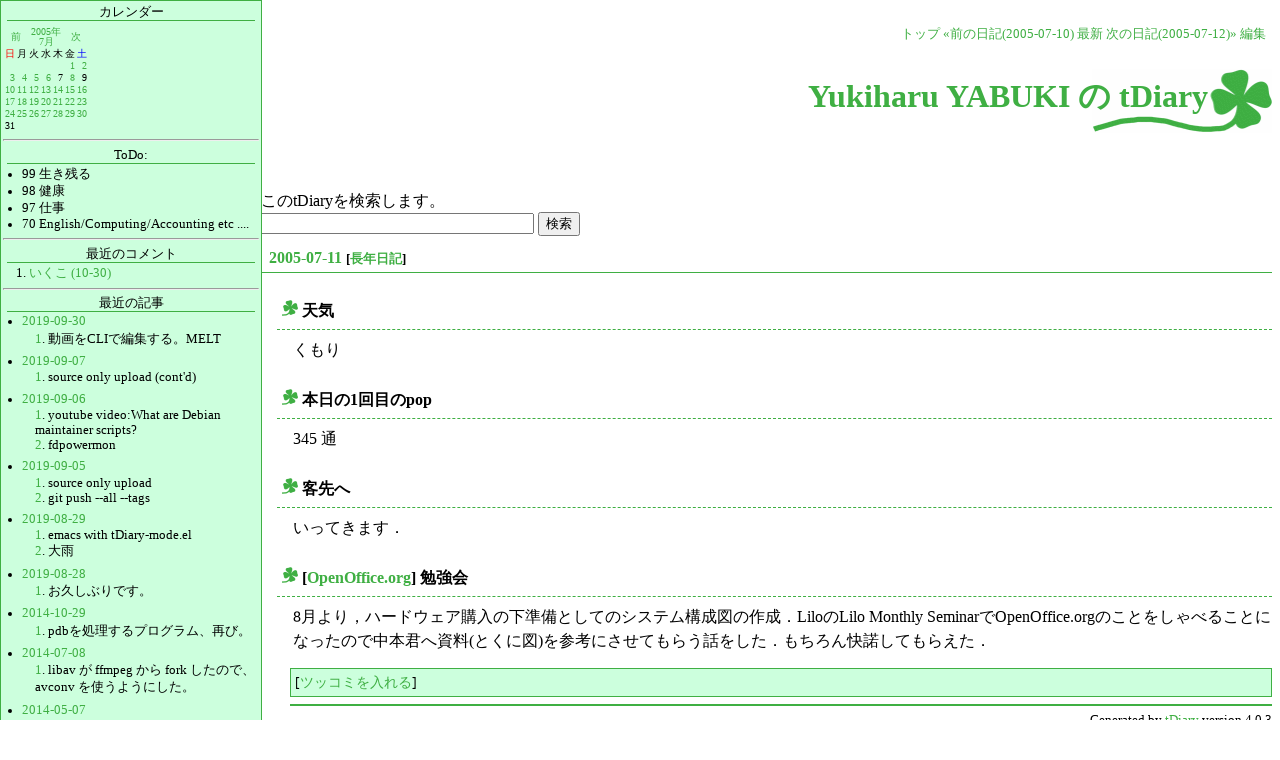

--- FILE ---
content_type: text/html; charset=UTF-8
request_url: https://www.netfort.gr.jp/~yabuki/diary/20050711.html
body_size: 7431
content:
<!DOCTYPE HTML PUBLIC "-//W3C//DTD HTML 4.01//EN" "http://www.w3.org/TR/html4/strict.dtd">
<html lang="ja-JP">
<head>
	<meta http-equiv="Content-Type" content="text/html; charset=UTF-8">
	<meta name="generator" content="tDiary 4.0.3">
	<meta http-equiv="Last-Modified" content="Tue, 12 Jul 2005 01:17:27 GMT">
	<meta http-equiv="Content-Script-Type" content="text/javascript; charset=UTF-8">
	<meta name="author" content="Yukiharu YABUKI">
	<link rev="made" href="mailto:yabuki@netfort.gr.jp">
	<link rel="index" title="トップ" href="https://www.netfort.gr.jp/~yabuki/">
	<link rel="prev" title="前の日記(2005-07-10)" href="./20050710.html">
	<link rel="next" title="次の日記(2005-07-12)" href="./20050712.html">
	<link rel="start" title="最新" href="./">
	<link rel="alternate" media="handheld" type="text/html" href="https://www.netfort.gr.jp/~yabuki/diary/20050711.html">
	
	
	<script src="//ajax.googleapis.com/ajax/libs/jquery/1.8/jquery.min.js" type="text/javascript"></script>
	<script src="js/00default.js?4.0.320251129" type="text/javascript"></script>
	<script src="js/caretposition.js?4.0.320251129" type="text/javascript"></script>
	<script src="js/category.js?4.0.320251129" type="text/javascript"></script>
	<script src="js/comment_emoji_autocomplete.js?4.0.320251129" type="text/javascript"></script>
	<script src="http://ajax.googleapis.com/ajax/libs/jqueryui/1.8/jquery-ui.min.js" type="text/javascript"></script>
		<script type="text/javascript"><!--
		$tDiary.style = 'tdiary';
		//-->
		</script>
	<meta http-equiv="content-style-type" content="text/css">
	<link rel="stylesheet" href="theme/base.css" type="text/css" media="all">
	<link rel="stylesheet" href="theme/clover/clover.css" title="clover" type="text/css" media="all">
	
	<title>Yukiharu YABUKI の tDiary(2005-07-11)</title>
	
<link rel="stylesheet" href="http://ajax.googleapis.com/ajax/libs/jqueryui/1.8/themes/base/jquery-ui.css"/>		<style type="text/css"><!--
			form.comment div.mail { display: none; }
		--></style>
	<!--link rel="alternate" type="application/x-lirs" title="lirs" href="antenna.lirs"-->
	<link rel="alternate" type="application/rss+xml" title="RSS" href="https://www.netfort.gr.jp/~yabuki/diary/index.rdf">
		<style type="text/css"><!--
			div.section pre, div.commentbody a {
				white-space: -moz-pre-wrap;
				white-space: -pre-wrap;
				white-space: -o-pre-wrap;
				white-space: pre-wrap;
				word-wrap: break-word;
			}
		--></style>
	<meta name="robots" content="index,follow">
</head>
<body>
<div class="whole-content">

<link rel="shortcut icon" href="../favicon.ico" type="image/x-icon">
<link rel="icon" href="../favicon.ico" type="image/x-icon">]
<div class="adminmenu">
<span class="adminmenu"><a href="https://www.netfort.gr.jp/~yabuki/">トップ</a></span>
<span class="adminmenu"><a href="./20050710.html">&laquo;前の日記(2005-07-10)</a></span>
<span class="adminmenu"><a href="./">最新</a></span>
<span class="adminmenu"><a href="./20050712.html">次の日記(2005-07-12)&raquo;</a></span>
<span class="adminmenu"><a href="update.rb?edit=true;year=2005;month=7;day=11" rel="nofollow">編集</a></span>
</div>
<div class="main">
<h1>Yukiharu YABUKI の tDiary</h1>
<BR/>
<script type="text/javascript"><!--
google_ad_client = "ca-pub-8060015059137092";
/* tdiary-head-text-ads */
google_ad_slot = "5357509813";
google_ad_width = 728;
google_ad_height = 15;
//-->
</script>
<!-- <script type="text/javascript"
 src="http://pagead2.googlesyndication.com/pagead/show_ads.js">
</script> -->
<BR/>
このtDiaryを検索します。</BR>
<form action="http://www.google.com/search">
    <input type="hidden" name="hl" value="ja">
    <input type="hidden" name="hq" value="site:www.netfort.gr.jp/~yabuki/">
    <input type="hidden" name="filter" value="0">
    <input type="text" name="q" size="32" maxlength="256" value="">
    <input type="submit" name="btnG" value="検索">
</form>

<hr class="sep">


	
<div class="day autopagerize_page_element">
<h2><span class="date">
<a href="./20050711.html">2005-07-11</a>
</span>
<span class="title"></span> <span class="nyear">[<a href="./0711.html" title="長年日記">長年日記</a>]</span></h2>

<div class="body">

<div class="section">

<h3><a name="p01" href="./20050711.html#p01" title="天気"><span class="sanchor">_</span></a> 天気</h3>
<p> くもり</p>

</div><div class="section">

<h3><a name="p02" href="./20050711.html#p02" title="本日の1回目のpop"><span class="sanchor">_</span></a> 本日の1回目のpop</h3>
<p> 345 通</p>

</div><div class="section">

<h3><a name="p03" href="./20050711.html#p03" title="客先へ"><span class="sanchor">_</span></a> 客先へ</h3>
<p> いってきます．</p>

</div><div class="section">

<h3><a name="p04" href="./20050711.html#p04" title="[OpenOffice.org] 勉強会"><span class="sanchor">_</span></a> [<a href="./?category=OpenOffice.org" title="OpenOffice.org">OpenOffice.org</a>] 勉強会</h3>
<p> 8月より，ハードウェア購入の下準備としてのシステム構成図の作成．LiloのLilo Monthly SeminarでOpenOffice.orgのことをしゃべることになったので中本君へ資料(とくに図)を参考にさせてもらう話をした．もちろん快諾してもらえた．</p>

</div>

</div>

<div class="comment">

	<div class="caption">[<a href="./20050711.html#c">ツッコミを入れる</a>]</div>
</div>

<div id="comment-form-section"></div>








		<div class="refererlist">
		
		</div>
</div>

<hr class="sep">

 </div>
<div class="sidebar">
<p>カレンダー</p>
<table class="calendar" summary="calendar">
<tr>
 <td class="image" colspan="7"></td>
</tr>
<tr>
 <td class="calendar-prev-month" colspan="2"><a href="./200506.html">前</a></td>
 <td class="calendar-current-month" colspan="3"><a href="./200507.html">2005年<br>7月</a></td>
 <td class="calendar-next-month" colspan="2"><a href="./200508.html">次</a></td>
</tr>
<tr> <td class="calendar-sunday">日</td>
 <td class="calendar-weekday">月</td>
 <td class="calendar-weekday">火</td>
 <td class="calendar-weekday">水</td>
 <td class="calendar-weekday">木</td>
 <td class="calendar-weekday">金</td>
 <td class="calendar-saturday">土</td>
</tr>
<tr>
 <td class="calendar-day"></td>
 <td class="calendar-day"></td>
 <td class="calendar-day"></td>
 <td class="calendar-day"></td>
 <td class="calendar-day"></td>
 <td class="calendar-day"><a href="./20050701.html" title="01. 天気&#13;&#10;02. 本日1回目のpop&#13;&#10;03. [Debian] postfix で ユーザ単位でメールの受信数を調べる．&#13;&#10;04. サーバ・監視プログラム更新&#13;&#10;05. おひる&#13;&#10;06. 縦書きpLatex&#13;&#10;07. skk-annotation 変換時に注釈を表示する．&#13;&#10;08. memo">1</a></td>
 <td class="calendar-day"><a href="./20050702.html" title="01. 天気&#13;&#10;02. 知っとこ!&#13;&#10;03. おひる&#13;&#10;04. 院生室&#13;&#10;05. memo&#13;&#10;06. [Debian] gnomemeeting&#13;&#10;07. 写真イメージを扱う">2</a></td>
</tr>
<tr>
 <td class="calendar-day"><a href="./20050703.html" title="01. 天気&#13;&#10;02. [Debian] d-i&#13;&#10;03. 外出">3</a></td>
 <td class="calendar-day"><a href="./20050704.html" title="01. 天気&#13;&#10;02. おはようございます．&#13;&#10;03. 本日の1回目のpop&#13;&#10;04. 本日のミーティング&#13;&#10;05. memo:夏休みコード道場 2005&#13;&#10;06. memo: Let&#39;s Note: Hot key Driver&#13;&#10;07. [Debian] d-i その3&#13;&#10;08. [Debian] ITP:ClamTK&#13;&#10;09. メモ 法務ネットの川内さん">4</a></td>
 <td class="calendar-day"><a href="./20050705.html" title="01. 天気&#13;&#10;02. 本日1回目のpop&#13;&#10;03. Air Cleaner&#13;&#10;04. [DPiS] cedar-backup2 - Secure backup to CD-R and CD-RW media&#13;&#10;05. [OpenOffice.org] cvs and cvsweb&#13;&#10;06. さて&#13;&#10;07. おひる&#13;&#10;08. [DPiS] mono-gmcs - Mono C# 2.0 compiler&#13;&#10;09. [DPiS] libdebtags1-dev - Next generation Debian package categorization system (development version)">5</a></td>
 <td class="calendar-day"><a href="./20050706.html" title="01. 天気&#13;&#10;02. 本日1回目のpop&#13;&#10;03. skype for Linux(Debian)&#13;&#10;04. [DPiS] schroot - Execute commands in a chroot environment&#13;&#10;05. [DPiS] gfortran - The GNU Fortran 95 compiler&#13;&#10;06. [DPiS] gfortran - The GNU Fortran 95 compiler&#13;&#10;07. おひる&#13;&#10;08. LILO LMS セミナー&#13;&#10;09. Sambaのすべて&#13;&#10;10. Nicola&#13;&#10;11. メモ&#13;&#10;12. BTS&#13;&#10;13. PHP5 マンモス青本&#13;&#10;14. OIDE 研究会&#13;&#10;15. 趣味と実益のネット中継(Wiki版)&#13;&#10;16. FreeBSD-users-jp で Linux の話題">6</a></td>
 <td class="calendar-day">7</td>
 <td class="calendar-day"><a href="./20050708.html" title="01. 昨日&#13;&#10;02. 出勤前&#13;&#10;03. 本日の1回目のpop&#13;&#10;04. Debconf 5&#13;&#10;05. BIG IP&#13;&#10;06. [OpenOffice.org] Issue 50229&#13;&#10;07. NX(www.nomachine.com) --- WindowsでXのプログラムが動かせる&#13;&#10;08. Ruby 関西勉強会&#13;&#10;09. おひる&#13;&#10;10. 日経Linux 2005/08 号&#13;&#10;11. 文字さん">8</a></td>
 <td class="calendar-day">9</td>
</tr>
<tr>
 <td class="calendar-day"><a href="./20050710.html" title="01. 天気&#13;&#10;02. 朝ごはん&#13;&#10;03. 出勤&#13;&#10;04. [Debian] DH_COMPAT=3&#13;&#10;05. 本日1回目のpop&#13;&#10;06. 資料作成&#13;&#10;07. 通知不可能の電話">10</a></td>
 <td class="calendar-day"><a href="./20050711.html" title="01. 天気&#13;&#10;02. 本日の1回目のpop&#13;&#10;03. 客先へ&#13;&#10;04. [OpenOffice.org] 勉強会">11</a></td>
 <td class="calendar-day"><a href="./20050712.html" title="01. 「jus大規模教育用情報環境運用技術シンポジウム2005」開催のお知らせ&#13;&#10;02. 天気&#13;&#10;03. 本日一回目のpop&#13;&#10;04. [DPiS] pwc-modules-2.6.11-1-386 - pwc modules for Linux (kernel 2.6.11-1-386)&#13;&#10;05. [DPiS] imapcopy - IMAP backup, copy and migration tool&#13;&#10;06. [Debian] 今日のupdate&#13;&#10;07. ヘェ&#13;&#10;08. メール&#13;&#10;09. [Debian] FreeRadius">12</a></td>
 <td class="calendar-day"><a href="./20050713.html" title="01. 天気&#13;&#10;02. 本日1回目のpop&#13;&#10;03. データセンタ&#13;&#10;04. おひる&#13;&#10;05. mail&#13;&#10;06. bash: ulimit -Sa and ulimit -Ha">13</a></td>
 <td class="calendar-day"><a href="./20050714.html" title="01. 天気&#13;&#10;02. 本日1回目のpop&#13;&#10;03. 社長無事帰国&#13;&#10;04. Debconf 5の話&#13;&#10;05. 閉じたネットワーク&#13;&#10;06. [Debian] export DEB_BUILD_OPTIONS&#13;&#10;07. ソフマップ">14</a></td>
 <td class="calendar-day"><a href="./20050715.html" title="01. 天気&#13;&#10;02. 本日1回目のpop">15</a></td>
 <td class="calendar-day"><a href="./20050716.html" title="01. 天気&#13;&#10;02. 健康診断&#13;&#10;03. 郵便物受け取り&#13;&#10;04. [大学院] polycom 3拠点 中継&#13;&#10;05. [大学院][Debian] Gnome Meeting と Windows NetMeeting の相互接続&#13;&#10;06. OpenSource in 小学校">16</a></td>
</tr>
<tr>
 <td class="calendar-day"><a href="./20050717.html" title="01. 天気&#13;&#10;02. 本日一回目のpop&#13;&#10;03. 出社">17</a></td>
 <td class="calendar-day"><a href="./20050718.html" title="01. 天気&#13;&#10;02. おひる&#13;&#10;03. 佐世保バーガー&#13;&#10;04. 出社">18</a></td>
 <td class="calendar-day"><a href="./20050719.html" title="01. 天気&#13;&#10;02. 本日1回目のメール&#13;&#10;03. memo ヤフー：「ネット詐欺」通報無視　オークション不正出品、被害女性に手数料請求&#13;&#10;04. OpenPrinting&#13;&#10;05. レンタル品&#13;&#10;06. IPA : ２００４年度　「学校教育現場におけるオープンソースソフトウェア活用に向けての実証実験」 　成果">19</a></td>
 <td class="calendar-day"><a href="./20050720.html" title="01. 天気&#13;&#10;02. 本日1回目のpop&#13;&#10;03. 服装&#13;&#10;04. 客先&#13;&#10;05. 面接&#13;&#10;06. CC&#13;&#10;07. CC-GPL&#13;&#10;08. sylpheed">20</a></td>
 <td class="calendar-day"><a href="./20050721.html" title="01. 天気&#13;&#10;02. 本日1回目のpop&#13;&#10;03. 病院予約&#13;&#10;04. PCカンファレンス&#13;&#10;05. おひる&#13;&#10;06. バックマッサージ&#13;&#10;07. Think IT: 今すぐできるPostgreSQLチューニング 第１回：共有バッファでどれだけ変わる？">21</a></td>
 <td class="calendar-day"><a href="./20050722.html" title="01. 天気&#13;&#10;02. 病院&#13;&#10;03. おひる&#13;&#10;04. chown -R yabuki:staff&#13;&#10;05. 週末短期入院&#13;&#10;06. memo: Debian Core Consortium Continues to Come Together">22</a></td>
 <td class="calendar-day"><a href="./20050723.html" title="01. KOFミーティング">23</a></td>
</tr>
<tr>
 <td class="calendar-day"><a href="./20050724.html" title="01. LMS セミナー">24</a></td>
 <td class="calendar-day"><a href="./20050725.html" title="01. 天気&#13;&#10;02. 朝&#13;&#10;03. 昼ごはん&#13;&#10;04. 14：00 - 16:30">25</a></td>
 <td class="calendar-day"><a href="./20050726.html" title="01. 天気&#13;&#10;02. 本日一回目のpop&#13;&#10;03. 電話&#13;&#10;04. 昼ごはん&#13;&#10;05. ジュンク堂&#13;&#10;06. そろそろ&#13;&#10;07. [Benchmark] glxgear &amp;&amp; glxinfo">26</a></td>
 <td class="calendar-day"><a href="./20050727.html" title="01. 本日&#13;&#10;02. sid の tdiary-mode package&#13;&#10;03. 21：18">27</a></td>
 <td class="calendar-day"><a href="./20050728.html" title="01. 天気&#13;&#10;02. 11：00&#13;&#10;03. イーゼルパッド テーブルトップ&#13;&#10;04. おひる&#13;&#10;05. 秋葉原の思い出&#13;&#10;06. RADEON なカードを Debian GNU/Linux で使うメモ&#13;&#10;07. [OpenOffice.org] m122">28</a></td>
 <td class="calendar-day"><a href="./20050729.html" title="01. 天気&#13;&#10;02. 今日のpop&#13;&#10;03. memo: ＫＤＤＩ、パワードコムを合併へ・固定通信３強に&#13;&#10;04. build.good-day.net&#13;&#10;05. Debian devel&#13;&#10;06. Debian concordance&#13;&#10;07. gentooのグラフィカル・インストーラ&#13;&#10;08. SElinux and GNU/kFreeBSD or GNU/Hurd&#13;&#10;09. [Debian] Debian menu update and /usr/share/menu transition&#13;&#10;10. [Debian] BTS version tracking&#13;&#10;11. [Debian] Debtags reaching the Packages file">29</a></td>
 <td class="calendar-day"><a href="./20050730.html" title="01. 天気&#13;&#10;02. 荷物&#13;&#10;03. Martin Michlmayrさん">30</a></td>
</tr>
<tr>
 <td class="calendar-day">31</td>
 <td class="calendar-day"></td>
 <td class="calendar-day"></td>
 <td class="calendar-day"></td>
 <td class="calendar-day"></td>
 <td class="calendar-day"></td>
 <td class="calendar-day"></td>
</tr>
</table>

<hr>
<div class="todo">
	<div class="todo-title">
		<p>ToDo:</p>
	</div>
	<div class="todo-body">
<ul>
<li><span class="todo-priority">99</span> 生き残る</li>
<li><span class="todo-priority">98</span> 健康</li>
<li><span class="todo-priority">97</span> 仕事 </li>
<li><span class="todo-priority">70</span> English/Computing/Accounting etc ....</li>
</ul>

	</div>
</div>

<HR>
<P>最近のコメント</P>
<ol class="recent-comment">
<li><a href="./20141029.html#c01" title="酔った頭では意味わからんかったんですが今見たらすぐわかりました。なるほどなるほど。ありがとうございますです。">いくこ (10-30)</a></li>
</ol>

<HR>
<P>最近の記事</P>
<ul class="recent-list">
<li><a href="./20190930.html">2019-09-30</a>
	<ul class="recent-list-item">
	<li><a href="./20190930.html#p01">1</a>. 動画をCLIで編集する。MELT</li>
	</ul>
</li>
<li><a href="./20190907.html">2019-09-07</a>
	<ul class="recent-list-item">
	<li><a href="./20190907.html#p01">1</a>. source only upload (cont'd)</li>
	</ul>
</li>
<li><a href="./20190906.html">2019-09-06</a>
	<ul class="recent-list-item">
	<li><a href="./20190906.html#p01">1</a>. youtube video:What are Debian maintainer scripts?</li>
	<li><a href="./20190906.html#p02">2</a>. fdpowermon</li>
	</ul>
</li>
<li><a href="./20190905.html">2019-09-05</a>
	<ul class="recent-list-item">
	<li><a href="./20190905.html#p01">1</a>. source only upload</li>
	<li><a href="./20190905.html#p02">2</a>. git push --all --tags</li>
	</ul>
</li>
<li><a href="./20190829.html">2019-08-29</a>
	<ul class="recent-list-item">
	<li><a href="./20190829.html#p01">1</a>. emacs with tDiary-mode.el</li>
	<li><a href="./20190829.html#p02">2</a>. 大雨</li>
	</ul>
</li>
<li><a href="./20190828.html">2019-08-28</a>
	<ul class="recent-list-item">
	<li><a href="./20190828.html#p01">1</a>. お久しぶりです。</li>
	</ul>
</li>
<li><a href="./20141029.html">2014-10-29</a>
	<ul class="recent-list-item">
	<li><a href="./20141029.html#p01">1</a>. pdbを処理するプログラム、再び。</li>
	</ul>
</li>
<li><a href="./20140708.html">2014-07-08</a>
	<ul class="recent-list-item">
	<li><a href="./20140708.html#p01">1</a>. libav が ffmpeg から fork したので、avconv を使うようにした。</li>
	</ul>
</li>
<li><a href="./20140507.html">2014-05-07</a>
	<ul class="recent-list-item">
	<li><a href="./20140507.html#p01">1</a>. memo my gbp workflow</li>
	</ul>
</li>
<li><a href="./20140502.html">2014-05-02</a>
	<ul class="recent-list-item">
	<li><a href="./20140502.html#p01">1</a>. 次のtDiaryがでたら、やる手順</li>
	</ul>
</li>
<li><a href="./20140501.html">2014-05-01</a>
	<ul class="recent-list-item">
	<li><a href="./20140501.html#p01">1</a>. style</li>
	</ul>
</li>
<li><a href="./20140304.html">2014-03-04</a>
	<ul class="recent-list-item">
	<li><a href="./20140304.html#p01">1</a>. lvm is not available</li>
	</ul>
</li>
<li><a href="./20140301.html">2014-03-01</a>
	<ul class="recent-list-item">
	<li><a href="./20140301.html#p01">1</a>. Lisp/scheme 属の Gauche</li>
	</ul>
</li>
<li><a href="./20140223.html">2014-02-23</a>
	<ul class="recent-list-item">
	<li><a href="./20140223.html#p01">1</a>. 関西Debian勉強会 で systemd</li>
	</ul>
</li>
<li><a href="./20140219.html">2014-02-19</a>
	<ul class="recent-list-item">
	<li><a href="./20140219.html#p01">1</a>. graphviz の dot 言語みたいな感じで</li>
	</ul>
</li>
<li><a href="./20140211.html">2014-02-11</a>
	<ul class="recent-list-item">
	<li><a href="./20140211.html#p01">1</a>. Debian での vim の作法</li>
	<li><a href="./20140211.html#p02">2</a>. help を日本語で見る</li>
	</ul>
</li>
<li><a href="./20140210.html">2014-02-10</a>
	<ul class="recent-list-item">
	<li><a href="./20140210.html#p01">1</a>. dired-virtual-mode</li>
	</ul>
</li>
<li><a href="./20140203.html">2014-02-03</a>
	<ul class="recent-list-item">
	<li><a href="./20140203.html#p01">1</a>. MikuMikuPenguin を Debian GNU/Linux Wheezy で動かす(OpenGL 2.1)</li>
	</ul>
</li>
<li><a href="./20131212.html">2013-12-12</a>
	<ul class="recent-list-item">
	<li><a href="./20131212.html#p01">1</a>. 予は如何にしてless使いに成りしや</li>
	<li><a href="./20131212.html#p02">2</a>. git diff-highlight</li>
	</ul>
</li>
<li><a href="./20131127.html">2013-11-27</a>
	<ul class="recent-list-item">
	<li><a href="./20131127.html#p01">1</a>. apt-build の置き土産</li>
	</ul>
</li>
<li><a href="./20131029.html">2013-10-29</a>
	<ul class="recent-list-item">
	<li><a href="./20131029.html#p01">1</a>. Debian GNU/Linux Wheezy (7.x) でのGW-USMicroN の認識</li>
	</ul>
</li>
<li><a href="./20131028.html">2013-10-28</a>
	<ul class="recent-list-item">
	<li><a href="./20131028.html#p01">1</a>. git-buildpackage を始めるにあたってのチェックポイント</li>
	<li><a href="./20131028.html#p02">2</a>. gbp で、そういうものなのか?と思ったが、多分困らないこと</li>
	</ul>
</li>
<li><a href="./20130922.html">2013-09-22</a>
	<ul class="recent-list-item">
	<li><a href="./20130922.html#p01">1</a>. dgit</li>
	</ul>
</li>
<li><a href="./20130921.html">2013-09-21</a>
	<ul class="recent-list-item">
	<li><a href="./20130921.html#p01">1</a>. perf in Wheezy</li>
	<li><a href="./20130921.html#p02">2</a>. perf自体の使い方</li>
	</ul>
</li>
<li><a href="./20130903.html">2013-09-03</a>
	<ul class="recent-list-item">
	<li><a href="./20130903.html#p01">1</a>. sitecustom.py</li>
	</ul>
</li>
<li><a href="./20130819.html">2013-08-19</a>
	<ul class="recent-list-item">
	<li><a href="./20130819.html#p01">1</a>. Wheezy における Eclipse の設定 --- 日本語メニュー(Pleiades)</li>
	</ul>
</li>
<li><a href="./20130816.html">2013-08-16</a>
	<ul class="recent-list-item">
	<li><a href="./20130816.html#p01">1</a>. Wheezy で TexLive 環境を作って、そこでのつれづれに書きとめる</li>
	</ul>
</li>
<li><a href="./20130807.html">2013-08-07</a>
	<ul class="recent-list-item">
	<li><a href="./20130807.html#p01">1</a>. akrさんのtb</li>
	</ul>
</li>
<li><a href="./20130806.html">2013-08-06</a>
	<ul class="recent-list-item">
	<li><a href="./20130806.html#p01">1</a>. 自分の分析結果</li>
	</ul>
</li>
<li><a href="./20130805.html">2013-08-05</a>
	<ul class="recent-list-item">
	<li><a href="./20130805.html#p01">1</a>. 節電の実験レポート</li>
	</ul>
</li>
</ul>

<HR>
<P>Link List</P>
<UL>
<LI><A HREF="http://www.debian.org/Bugs/server-refcard.ja.html">BTSコマンド一覧</A></LI>
<LI><A HREF="http://qa.debian.org/developer.php?login=yyabuki@debian.org">Packages overview of Yukiharu YABUKI</A></LI>
<LI><A HREF="http://debian.fam.cx/">Debian.fam.cx</A></LI>
<LI><A HREF="http://www.debian.org/social_contract.ja.html">Debian社会契約</A></LI>
<LI><A HREF="http://wiki.debian.org/JapaneseEnvironment">日本語環境(DebianWiki)</A></LI>
<LI><A HREF="http://people.debian.org/~osamu/pub/po4a/html/index.ja.html">Debianリファレンス</A></LI>
</ul>
<hr>
<ul>
<LI><A HREF="http://thesaurus.reference.com/">thesaurus</A></LI>
<li><a href="http://www.gengokk.co.jp/thesaurus/">シソーラス（類語）検索</a></li>
<li><a href="http://www.alc.co.jp/">英辞郎 on the web(http://www.alc.co.jp/)</a></li>
<LI><A HREF="http://www.google.com/analytics/ja-JP/">Google analytics</A></LI>
<LI><A HREF="https://www.oml.city.osaka.jp/web.html">大阪市図書館:ログインメニュー</A></LI>
<LI><A HREF="http://wiki.nogulabo.com/">超整理手帳wiki</A></LI>
</ul>
<HR>
<!-- <script type="text/javascript" language="javascript" src="http://keisan.casio.jp/keisan/blogparts/calendar/calendar.php?pref=21"></script> -->
<HR>
<P>統計</P>
本日の訪問者数：<br>
昨日の訪問者数：<br>
総訪問者数：<br>

</div>
  <div align="right">


<script src="http://trackfeed.com/usr/869a599876.js"></script>
<noscript><a href="http://trackfeed.com/"><img 
src="http://trackfeed.com/img/tfg.gif" alt="track feed" border="0"></a></noscript>
</div>
<script src="http://www.google-analytics.com/urchin.js" type="text/javascript">
</script>
<script type="text/javascript">
_uacct = "UA-1234763-1";
urchinTracker();
</script>

		<script type="text/javascript"><!--
			document.getElementsByName("mail")[0].value = "";
		//--></script>
<div class="footer">
Generated by <a href="http://www.tdiary.org/">tDiary</a> version 4.0.3<br>
Powered by <a href="http://www.ruby-lang.org/">Ruby</a> version 2.0.0-p576
</div>
</div>
</body>
</html>


--- FILE ---
content_type: text/css
request_url: https://www.netfort.gr.jp/~yabuki/diary/theme/clover/clover.css
body_size: 1835
content:
@charset "utf-8";
/*
Title: クローバー
Revision: $Revision: 1.15 $
Author: ただただし
Access: sho@spc.gr.jp
License: GPL
Comment: 四つ葉のクローバーの葉をあしらった、シンプルでかわいらしいテーマ

Copyright 2002 (C) by TADA Tadashi <sho@spc.gr.jp>
validated by W3C.
*/

body {
	background-color: #fff;
	color: #000;
}

a:link {
	color: #3faf43;
	background-color: transparent;
	text-decoration: none;
}

a:visited {
	color: #080;
	background-color: transparent;
	text-decoration: none;
}

div.adminmenu {
	text-align: right;
	margin-top: 0px;
}

div.adminmenu {
	padding-right: 0.5em;
	font-size: 80%;
}

h1 {
	color: #3faf43;
	background-color: transparent;
	background-image: url(clover_h1.png);
	background-position: right bottom;
	background-repeat: no-repeat;
	height: 64px;
	line-height: 64px;
	text-align: right;
	padding-right: 64px;
	padding-bottom: 5px;
}

h1 img {
	vertical-align: middle;
	border-width: 0px;
}

h2 {
	font-size: medium;
	border-style: solid;
	border-color: #3faf43;
	border-width: 0px 0px 1px 0px;
}

div.day h2 {
	font-size: medium;
	border-style: solid;
	border-color: #3faf43;
	border-width: 0px 0px 1px 0px;
	padding-left: 8px;
	padding-bottom: 4px;
}

div.body {
	margin-left: 1em;
	line-height: 120%;
}

div.body h3 {
	font-size: medium;
	border-style: dashed;
	border-color: #3faf43;
	border-width: 0px 0px 1px 0px;
	margin-top: 1.5em;
	margin-bottom: 0.5em;
	padding: 4px;
}

div.day span.sanchor {
	background-image: url(clover_anchor.png);
	background-position: bottom right;
	background-repeat: no-repeat;
	padding: 16px 16px 0px 0px;
	color: #fff;
	background-color: transparent;
	font-size: 1px;
}

div.day span.canchor {
	background-image: url(clover_anchor2.png);
	background-position: bottom right;
	background-repeat: no-repeat;
	padding: 16px 16px 0px 0px;
	color: #cfd;
	background-color: transparent;
	font-size: 1px;
}

div.body p {
	margin-top: 0px;
	margin-bottom: 0.5em;
	margin-left: 1em;
	color: #000;
	background-color: transparent;
	line-height: 150%;
}

div.body pre {
	color: #000;
	background-color: #cfd;
	border-style: solid;
	border-width: 1px 1px 1px 6px;
	border-color: #3faf43;
	/*overflow: auto;*/
	padding: 8px;
	margin-left: 2em;
}

div.body blockquote {
	color: #000;
	background-color: #cfd;
	border-style: solid;
	border-color: #3faf43;
	border-width: 2px 0px 2px 0px;
	padding: 4px;
	margin-left: 3em;
	margin-right: 3em;
}

div.body blockquote p {
	margin-left: 0em;
}

div.body li {
	margin-left: 2em;
}

div.body dl {
	margin-left: 2em;
}

div.body dt {
	border-style: solid;
	border-color: #cfd;
	border-width: 0px 0px 1px 0px;
	margin-top: 0.7em;
}

div.body dd {
	margin-top: 0.3em;
	margin-bottom: 0.5em;
	margin-left: 2em;
}

div.comment {
	border-style: solid;
	border-color: #3faf43;
	border-width: 1px;
	color: #000;
	background-color: #cfd;
	margin-top: 1em;
	margin-bottom: 0.5em;
	margin-left: 2em;
	padding: 4px;
	font-size: 90%;
}

div.form div.comment {
	margin-right: 1em;
	color: #000;
	background-color: #fff;
}

div.comment p {
	margin-top: 0px;
	margin-bottom: 0.5em;
}

div.comment p.commenttitle {
	border-style: dashed;
	border-color: #3faf43;
	border-width: 0px 0px 1px 0px;
}


div.form {
	border-style: solid;
	border-color: #3faf43;
	border-width: 1px;
	color: #000;
	background-color: #cfd;
}

div.day div.form {
	margin-top: 0px;
	margin-bottom: 0.5em;
	margin-left: 2em;
	font-size: 90%;
}

div.form form {
	margin: 0;
	padding: 4px 4px 4px 4px;
}

div.form p {
	margin-top: 0px;
	margin-bottom: 0.5em;
	padding-left: 4px;
}

div.form textarea {
	margin-left: 2em;
}

div.referer {
	text-align: right;
	font-size: 80%;
	margin-top: 0px;
}

div.refererlist {
	border-style: solid;
	color: #000;
	border-color: #3faf43;
	border-width: 1px;
	background-color: #cfd;
	margin-top: 0px;
	margin-left: 2em;
	margin-bottom: 0.5em;
	font-size: 90%;
}

div.refererlist ul {
	margin-left: 2em;
}

div.form div.refererlist {
	margin-right: 1em;
	color: #000;
	background-color: #fff;
}

div.refererlist p, div.refererlist ul {
	margin-top: 0px;
	margin-bottom: 0em;
	padding: 4px 4px 4px 4px;
}

hr {
	color: #3faf43;
	background-color: transparent;
	margin-top: 0.5em;
}

hr.sep {
	display: none;
}

div.footer {
	text-align: right;
	font-size: 80%;
}

form div.body {
	border-style: solid;
	border-color: #3faf43;
	border-width: 1px;
	color: #000;
	background-color: #cfd;
	padding: 0px 4px 4px 4px;
}

/*
 for plugins
 */

/* calendar */
div.calendar {
	color: #000;
	background-color: #fff;
	text-align: right;
	font-size: 80%;
}

/* calendar2 */
table.calendar {
	font-size: 80%;
	line-height: 100%;
	border-width: 0px;
}

table.calendar td {
	margin: 0px;
	text-align: right;
	padding: 0px;
	margin: 0px;
}

table.calendar td.calendar-prev-month, table.calendar td.calendar-current-month, table.calendar td.calendar-next-month {
	text-align: center;
}

/* recent_list */
p.recentitem {
	font-size: 80%;
	margin-top: 0px;
	margin-bottom: 0px;
}

div.recentsubtitles {
	font-size: 80%;
	margin-top: 0px;
	margin-bottom: 1em;
	margin-left: 1em;
}

/* footnote */
div.body span.footnote {
	vertical-align: super;
	font-size: 80%;
}

div.footnote {
	border-style: solid;
	border-color: #3faf43;
	border-width: 1px 0px 0px 0px;
	margin-left: 3em;
	font-size: 90%;
}

/* amazon plugin */
img.left {
	margin-top: 0.5em;
	border-width: 1px;
	border-color: #3faf43;
	float: left;
}

img.right, img.photo, img.amazon {
	margin-top: 0.5em;
	border-width: 1px;
	border-color: #3faf43;
	float: right;
}

div.section {
	clear: both;
}

/*
 for Asumi Diary layout
 */
div.main {
	margin-left: 20%;
}

div.sidebar {
	position: absolute;
	top: 0px;
	left: 0px;
	width: 20%;
	font-size: 80%;
	padding: 2px 2px 100% 2px;
	border-style: solid;
	border-color: #3faf43;
	border-width: 1px;
	color: #000;
	background-color: #cfd;
}

div.sidebar p {
	line-height: 120%;
	text-align: center;
	border-style: solid;
	border-color: #3faf43;
	border-width: 0px 0px 1px 0px;
	margin: 2px 4px 2px 4px;
}

/*
ツッコミ省略版本文
*/
div.commentshort {
        font-size: 90%;
        margin-left: 0.5em;
}

span.commentator {
        font-weight: bold;
}

div.commentshort p {
        margin-top: 0.5em;
        margin-bottom: 0.2em;
        line-height: 1.2em;
}

/*
ツッコミ本体
*/
div.commentbody {
        font-size: 90%;
        margin: 0.5em;
        line-height: 1.2em;
}

/*
ツッコミした人の情報
*/
div.commentator {
        line-height: 1.5em;
}

/*
ツッコミ本文
*/
div.commentbody p {
        margin: 0.5em;
        margin-left: 2em;
}

/*
フォームの設定
*/
div.form form {
        margin: 0em 0em 0em 2em;
}

div.form div.caption {
        font-size: 90%;
        margin: 0.5em;
}

div.form form.comment {
        font-size: 90%;
}

div.field {
        display: inline;
        margin-right: 2em;
}

form.comment input {
        margin-left: 1em;
}

div.textarea {
        display: block;
        vertical-align: top;
}

form.comment textarea {
        display: block;
        margin-left: 3em;
        width: 30em;
        height: 5em;
}

div.button {
        display: block;
        margin-left: 3em;
}

/*
更新フォーム
*/
form.update {
        padding-top: 0.5em;
        padding-bottom: 0.5em;
}

form.update input, form.update textarea, form.commentstat input {
}

form.update span.field {
        display: inline;
        margin-left: 0em;
        margin-right: 0.5em;
}

form.update div.field.title {
        display: block;
        margin-top: 1em;
}

form.update div.field.title input {
        margin-left: 0.5em;
}

form.update div.textarea {
        display: block;
        margin-top: 1em;
}

form.update textarea {
        display: block;
        margin-left: 3em;
        margin-bottom: 1em;
        width: 35em;
        height: 15em;
}

form.update span.checkbox.hidediary {
        margin-left: 1em;
}

/*
ツッコミ状態変更フォーム
*/
div.comment form {
        margin-top: 0em;
}


--- FILE ---
content_type: text/javascript
request_url: https://www.netfort.gr.jp/~yabuki/diary/js/caretposition.js?4.0.320251129
body_size: 1906
content:
/*

caretposition.js

Copyright (c) 2012- Hiroki Akiyama http://akiroom.com/
caretposition.js is free software distributed under the terms of the MIT license.
*/

Measurement = new function() {
	this.caretPos = function(textarea, mode) {
		var targetElement = textarea;
		if (typeof jQuery != 'undefined') {
			if (textarea instanceof jQuery) {
				targetElement = textarea.get(0);
			}
		}
		// HTML Sanitizer
		var escapeHTML = function (s) {
			var obj = document.createElement('pre');
			obj[typeof obj.textContent != 'undefined'?'textContent':'innerText'] = s;
			return obj.innerHTML;
  		};
  		
		// Get caret character position.
		var getCaretPosition = function (element) {
			var CaretPos = 0;
			var startpos = -1;
			var endpos = -1;
			if (document.selection) {
				// IE Support(not yet)
				var docRange = document.selection.createRange();
				var textRange = document.body.createTextRange();
				textRange.moveToElementText(element);
				
				var range = textRange.duplicate();
				range.setEndPoint('EndToStart', docRange);
				startpos = range.text.length;
				
				var range = textRange.duplicate();
				range.setEndPoint('EndToEnd', docRange);
				endpos = range.text.length;
			} else if (element.selectionStart || element.selectionStart == '0') {
				// Firefox support
				startpos = element.selectionStart;
				endpos = element.selectionEnd;
			}
			return {start: startpos, end: endpos};
		};
		
		// Get element css style.
		var getStyle = function (element) {
			var style = element.currentStyle || document.defaultView.getComputedStyle(element, '');
			return style;
		};
		
		// Get element absolute position
		var getElementPosition = function (element) {
			// Get scroll amount.
			var html = document.documentElement;
			var body = document.body;
			var scrollLeft = (body.scrollLeft || html.scrollLeft);
			var scrollTop  = (body.scrollTop || html.scrollTop);
		
			// Adjust "IE 2px bugfix" and scroll amount.
			var rect = element.getBoundingClientRect();
			var left = rect.left - html.clientLeft + scrollLeft;
			var top = rect.top - html.clientTop + scrollTop;
			var right = rect.right - html.clientLeft + scrollLeft;
			var bottom = rect.bottom - html.clientTop + scrollTop;
			return {left: parseInt(left), top: parseInt(top),
					right: parseInt(right), bottom:parseInt(bottom)};
		};
		
		/***************************\
		* Main function start here! *
		\***************************/
		
		var undefined;
		var salt = "salt.akiroom.com";
		var textAreaPosition = getElementPosition(targetElement);
		var dummyName = targetElement.id + "_dummy";
		var dummyTextArea = document.getElementById(dummyName);
		if (!dummyTextArea) {
			// Generate dummy textarea.
			dummyTextArea = document.createElement("div");
			dummyTextArea.id = dummyName;
			var textAreaStyle = getStyle(targetElement)
			dummyTextArea.style.cssText = textAreaStyle.cssText;
			
			// Fix for browser differece.
			var isWordWrap = false;
			if (targetElement.wrap == "off") {
				// chrome, firefox wordwrap=off
				dummyTextArea.style.overflow = "auto";
				dummyTextArea.style.whiteSpace = "pre";
				isWordWrap = false;
			} else if (targetElement.wrap == undefined) {
				if (textAreaStyle.wordWrap == "break-word")
					// safari, wordwrap=on
					isWordWrap = true;
				else
					// safari, wordwrap=off
					isWordWrap = false;
			} else {
				// firefox wordwrap=on
				dummyTextArea.style.overflowY = "auto";
				isWordWrap = true;
			}
			dummyTextArea.style.visibility = 'hidden';
			dummyTextArea.style.position = 'absolute';
			dummyTextArea.style.top = '0px';
			dummyTextArea.style.left = '0px';
			
			// Firefox Support
			dummyTextArea.style.width = textAreaStyle.width;
			dummyTextArea.style.height = textAreaStyle.height;
			dummyTextArea.style.fontSize = textAreaStyle.fontSize;
			dummyTextArea.style.maxWidth = textAreaStyle.width;
			dummyTextArea.style.backgroundColor = textAreaStyle.backgroundColor;
			dummyTextArea.style.fontFamily = textAreaStyle.fontFamily;
			
			targetElement.parentNode.appendChild(dummyTextArea);
		}
		
		// Set scroll amount to dummy textarea.
		dummyTextArea.scrollLeft = targetElement.scrollLeft;
		dummyTextArea.scrollTop = targetElement.scrollTop;
		
		// Set code strings.
		var codeStr = targetElement.value;
		
		// Get caret character position.
		var selPos = getCaretPosition(targetElement);
		var leftText = codeStr.slice(0, selPos.start);
		var selText = codeStr.slice(selPos.start, selPos.end);
		var rightText = codeStr.slice(selPos.end, codeStr.length);
		if (selText == '') selText = "a";
		
		// Set keyed text.
		var processText = function (text) {
			// Get array of [Character reference] or [Character] or [NewLine].
			var m = escapeHTML(text).match(/((&amp;|&lt;|&gt;|&#34;|&#39;)|.|\n)/g);
			if (m)
				return m.join('<wbr>').replace(/\n/g, '<br>');
			else
				return '';
		};
		
		// Set calculation text for in dummy text area.
		dummyTextArea.innerHTML = (processText(leftText) +
								  '<wbr><span id="' + dummyName + '_i">' + processText(selText) + '</span><wbr>' +
								  processText(rightText));
		
		// Get caret absolutely pixel position.
		var dummyTextAreaPos = getElementPosition(dummyTextArea);
		var caretPos = getElementPosition(document.getElementById(dummyName+"_i"));
		switch (mode) {
			case 'self':
				// Return absolutely pixel position - (0,0) is most top-left of TEXTAREA.
				return {left: caretPos.left-dummyTextAreaPos.left, top: caretPos.top-dummyTextAreaPos.top};
			case 'body':
			case 'screen':
			case 'stage':
			case 'page':
			default:
				// Return absolutely pixel position - (0,0) is most top-left of PAGE.
				return {left: textAreaPosition.left+caretPos.left-dummyTextAreaPos.left, top: textAreaPosition.top+caretPos.top-dummyTextAreaPos.top};
		}
	};
};


--- FILE ---
content_type: text/javascript
request_url: https://www.netfort.gr.jp/~yabuki/diary/js/comment_emoji_autocomplete.js?4.0.320251129
body_size: 5849
content:
/*
 * emoji_autocomplete.js : Support the automatic input of the emoji,
 *                         using jQuery UI autocomplete.
 *
 * Copyright (C) 2013 by tamoot <tamoot+tdiary@gmail.com>
 * You can distribute it under GPL.
 */

$(function() {
   var config = new Object();
   config.candidates = [":blush:",":scream:",":smirk:",":smiley:",":stuck_out_tongue_closed_eyes:",":stuck_out_tongue_winking_eye:",":rage:",":disappointed:",":sob:",":kissing_heart:",":wink:",":pensive:",":confounded:",":flushed:",":relaxed:",":mask:",":heart:",":broken_heart:",":sunny:",":umbrella:",":cloud:",":snowflake:",":snowman:",":zap:",":cyclone:",":foggy:",":ocean:",":cat:",":dog:",":mouse:",":hamster:",":rabbit:",":wolf:",":frog:",":tiger:",":koala:",":bear:",":pig:",":pig_nose:",":cow:",":boar:",":monkey_face:",":monkey:",":horse:",":racehorse:",":camel:",":sheep:",":elephant:",":panda_face:",":snake:",":bird:",":baby_chick:",":hatched_chick:",":hatching_chick:",":chicken:",":penguin:",":turtle:",":bug:",":honeybee:",":ant:",":beetle:",":snail:",":octopus:",":tropical_fish:",":fish:",":whale:",":whale2:",":dolphin:",":cow2:",":ram:",":rat:",":water_buffalo:",":tiger2:",":rabbit2:",":dragon:",":goat:",":rooster:",":dog2:",":pig2:",":mouse2:",":ox:",":dragon_face:",":blowfish:",":crocodile:",":dromedary_camel:",":leopard:",":cat2:",":poodle:",":paw_prints:",":bouquet:",":cherry_blossom:",":tulip:",":four_leaf_clover:",":rose:",":sunflower:",":hibiscus:",":maple_leaf:",":leaves:",":fallen_leaf:",":herb:",":mushroom:",":cactus:",":palm_tree:",":evergreen_tree:",":deciduous_tree:",":chestnut:",":seedling:",":blossom:",":ear_of_rice:",":shell:",":globe_with_meridians:",":sun_with_face:",":full_moon_with_face:",":new_moon_with_face:",":new_moon:",":waxing_crescent_moon:",":first_quarter_moon:",":waxing_gibbous_moon:",":full_moon:",":waning_gibbous_moon:",":last_quarter_moon:",":waning_crescent_moon:",":last_quarter_moon_with_face:",":first_quarter_moon_with_face:",":moon:",":earth_africa:",":earth_americas:",":earth_asia:",":volcano:",":milky_way:",":partly_sunny:",":octocat:",":squirrel:",":bamboo:",":gift_heart:",":dolls:",":school_satchel:",":mortar_board:",":flags:",":fireworks:",":sparkler:",":wind_chime:",":rice_scene:",":jack_o_lantern:",":ghost:",":santa:",":christmas_tree:",":gift:",":bell:",":no_bell:",":tanabata_tree:",":tada:",":confetti_ball:",":balloon:",":crystal_ball:",":cd:",":dvd:",":floppy_disk:",":camera:",":video_camera:",":movie_camera:",":computer:",":tv:",":iphone:",":phone:",":telephone:",":telephone_receiver:",":pager:",":fax:",":minidisc:",":vhs:",":sound:",":speaker:",":mute:",":loudspeaker:",":mega:",":hourglass:",":hourglass_flowing_sand:",":alarm_clock:",":watch:",":radio:",":satellite:",":loop:",":mag:",":mag_right:",":unlock:",":lock:",":lock_with_ink_pen:",":closed_lock_with_key:",":key:",":bulb:",":flashlight:",":high_brightness:",":low_brightness:",":electric_plug:",":battery:",":calling:",":email:",":mailbox:",":postbox:",":bath:",":bathtub:",":shower:",":toilet:",":wrench:",":nut_and_bolt:",":hammer:",":seat:",":moneybag:",":yen:",":dollar:",":pound:",":euro:",":credit_card:",":money_with_wings:",":e-mail:",":inbox_tray:",":outbox_tray:",":envelope:",":incoming_envelope:",":postal_horn:",":mailbox_closed:",":mailbox_with_mail:",":mailbox_with_no_mail:",":door:",":smoking:",":bomb:",":gun:",":hocho:",":pill:",":syringe:",":page_facing_up:",":page_with_curl:",":bookmark_tabs:",":bar_chart:",":chart_with_upwards_trend:",":chart_with_downwards_trend:",":scroll:",":clipboard:",":calendar:",":date:",":card_index:",":file_folder:",":open_file_folder:",":scissors:",":pushpin:",":paperclip:",":black_nib:",":pencil2:",":straight_ruler:",":triangular_ruler:",":closed_book:",":green_book:",":blue_book:",":orange_book:",":notebook:",":notebook_with_decorative_cover:",":ledger:",":books:",":bookmark:",":name_badge:",":microscope:",":telescope:",":newspaper:",":football:",":basketball:",":soccer:",":baseball:",":tennis:",":8ball:",":rugby_football:",":bowling:",":golf:",":mountain_bicyclist:",":bicyclist:",":horse_racing:",":snowboarder:",":swimmer:",":surfer:",":ski:",":spades:",":hearts:",":clubs:",":diamonds:",":gem:",":ring:",":trophy:",":musical_score:",":musical_keyboard:",":violin:",":space_invader:",":video_game:",":black_joker:",":flower_playing_cards:",":game_die:",":dart:",":mahjong:",":clapper:",":memo:",":pencil:",":book:",":art:",":microphone:",":headphones:",":trumpet:",":saxophone:",":guitar:",":shoe:",":sandal:",":high_heel:",":lipstick:",":boot:",":shirt:",":tshirt:",":necktie:",":womans_clothes:",":dress:",":running_shirt_with_sash:",":jeans:",":kimono:",":bikini:",":ribbon:",":tophat:",":crown:",":womans_hat:",":mans_shoe:",":closed_umbrella:",":briefcase:",":handbag:",":pouch:",":purse:",":eyeglasses:",":fishing_pole_and_fish:",":coffee:",":tea:",":sake:",":baby_bottle:",":beer:",":beers:",":cocktail:",":tropical_drink:",":wine_glass:",":fork_and_knife:",":pizza:",":hamburger:",":fries:",":poultry_leg:",":meat_on_bone:",":spaghetti:",":curry:",":fried_shrimp:",":bento:",":sushi:",":fish_cake:",":rice_ball:",":rice_cracker:",":rice:",":ramen:",":stew:",":oden:",":dango:",":egg:",":bread:",":doughnut:",":custard:",":icecream:",":ice_cream:",":shaved_ice:",":birthday:",":cake:",":cookie:",":chocolate_bar:",":candy:",":lollipop:",":honey_pot:",":apple:",":green_apple:",":tangerine:",":lemon:",":cherries:",":grapes:",":watermelon:",":strawberry:",":peach:",":melon:",":banana:",":pear:",":pineapple:",":sweet_potato:",":eggplant:",":tomato:",":corn:",":alien:",":angel:",":anger:",":angry:",":anguished:",":astonished:",":baby:",":blue_heart:",":blush:",":boom:",":bow:",":bowtie:",":boy:",":bride_with_veil:",":broken_heart:",":bust_in_silhouette:",":busts_in_silhouette:",":clap:",":cold_sweat:",":collision:",":confounded:",":confused:",":construction_worker:",":cop:",":couple_with_heart:",":couple:",":couplekiss:",":cry:",":crying_cat_face:",":cupid:",":dancer:",":dancers:",":dash:",":disappointed:",":dizzy_face:",":dizzy:",":droplet:",":ear:",":exclamation:",":expressionless:",":eyes:",":facepunch:",":family:",":fearful:",":feelsgood:",":feet:",":finnadie:",":fire:",":fist:",":flushed:",":frowning:",":girl:",":goberserk:",":godmode:",":green_heart:",":grey_exclamation:",":grey_question:",":grimacing:",":grin:",":grinning:",":guardsman:",":haircut:",":hand:",":hankey:",":hear_no_evil:",":heart_eyes_cat:",":heart_eyes:",":heart:",":heartbeat:",":heartpulse:",":hurtrealbad:",":hushed:",":imp:",":information_desk_person:",":innocent:",":japanese_goblin:",":japanese_ogre:",":joy_cat:",":joy:",":kiss:",":kissing_cat:",":kissing_closed_eyes:",":kissing_heart:",":kissing_smiling_eyes:",":kissing:",":laughing:",":lips:",":love_letter:",":man_with_gua_pi_mao:",":man_with_turban:",":man:",":mask:",":massage:",":metal:",":muscle:",":musical_note:",":nail_care:",":neckbeard:",":neutral_face:",":no_good:",":no_mouth:",":nose:",":notes:",":ok_hand:",":ok_woman:",":older_man:",":older_woman:",":open_hands:",":open_mouth:",":pensive:",":persevere:",":person_frowning:",":person_with_blond_hair:",":person_with_pouting_face:",":point_down:",":point_left:",":point_right:",":point_up_2:",":point_up:",":poop:",":pouting_cat:",":pray:",":princess:",":punch:",":purple_heart:",":question:",":rage:",":rage1:",":rage2:",":rage3:",":rage4:",":raised_hand:",":raised_hands:",":relaxed:",":relieved:",":revolving_hearts:",":runner:",":running:",":satisfied:",":scream_cat:",":scream:",":see_no_evil:",":shit:",":skull:",":sleeping:",":sleepy:",":smile_cat:",":smile:",":smiley_cat:",":smiley:",":smiling_imp:",":smirk_cat:",":smirk:",":sob:",":sparkling_heart:",":sparkles:",":speak_no_evil:",":speech_balloon:",":star:",":star2:",":stuck_out_tongue_closed_eyes:",":stuck_out_tongue_winking_eye:",":stuck_out_tongue:",":sunglasses:",":suspect:",":sweat_drops:",":sweat_smile:",":sweat:",":thought_balloon:",":-1:",":thumbsdown:",":thumbsup:",":+1:",":tired_face:",":tongue:",":triumph:",":trollface:",":two_hearts:",":two_men_holding_hands:",":two_women_holding_hands:",":unamused:",":v:",":walking:",":wave:",":weary:",":wink2:",":wink:",":woman:",":worried:",":yellow_heart:",":yum:",":zzz:",":109:",":house:",":house_with_garden:",":school:",":office:",":post_office:",":hospital:",":bank:",":convenience_store:",":love_hotel:",":hotel:",":wedding:",":church:",":department_store:",":european_post_office:",":city_sunrise:",":city_sunset:",":japanese_castle:",":european_castle:",":tent:",":factory:",":tokyo_tower:",":japan:",":mount_fuji:",":sunrise_over_mountains:",":sunrise:",":stars:",":statue_of_liberty:",":bridge_at_night:",":carousel_horse:",":rainbow:",":ferris_wheel:",":fountain:",":roller_coaster:",":ship:",":speedboat:",":boat:",":sailboat:",":rowboat:",":anchor:",":rocket:",":airplane:",":helicopter:",":steam_locomotive:",":tram:",":mountain_railway:",":bike:",":aerial_tramway:",":suspension_railway:",":mountain_cableway:",":tractor:",":blue_car:",":oncoming_automobile:",":car:",":red_car:",":taxi:",":oncoming_taxi:",":articulated_lorry:",":bus:",":oncoming_bus:",":rotating_light:",":police_car:",":oncoming_police_car:",":fire_engine:",":ambulance:",":minibus:",":truck:",":train:",":station:",":train2:",":bullettrain_front:",":bullettrain_side:",":light_rail:",":monorail:",":railway_car:",":trolleybus:",":ticket:",":fuelpump:",":vertical_traffic_light:",":traffic_light:",":warning:",":construction:",":beginner:",":atm:",":slot_machine:",":busstop:",":barber:",":hotsprings:",":checkered_flag:",":crossed_flags:",":izakaya_lantern:",":moyai:",":circus_tent:",":performing_arts:",":round_pushpin:",":triangular_flag_on_post:",":jp:",":kr:",":cn:",":us:",":fr:",":es:",":it:",":ru:",":gb:",":uk:",":de:",":100:",":1234:",":one:",":two:",":three:",":four:",":five:",":six:",":seven:",":eight:",":nine:",":keycap_ten:",":zero:",":hash:",":symbols:",":arrow_backward:",":arrow_down:",":arrow_forward:",":arrow_left:",":capital_abcd:",":abcd:",":abc:",":arrow_lower_left:",":arrow_lower_right:",":arrow_right:",":arrow_up:",":arrow_upper_left:",":arrow_upper_right:",":arrow_double_down:",":arrow_double_up:",":arrow_down_small:",":arrow_heading_down:",":arrow_heading_up:",":leftwards_arrow_with_hook:",":arrow_right_hook:",":left_right_arrow:",":arrow_up_down:",":arrow_up_small:",":arrows_clockwise:",":arrows_counterclockwise:",":rewind:",":fast_forward:",":information_source:",":ok:",":twisted_rightwards_arrows:",":repeat:",":repeat_one:",":new:",":top:",":up:",":cool:",":free:",":ng:",":cinema:",":koko:",":signal_strength:",":u5272:",":u5408:",":u55b6:",":u6307:",":u6708:",":u6709:",":u6e80:",":u7121:",":u7533:",":u7a7a:",":u7981:",":sa:",":restroom:",":mens:",":womens:",":baby_symbol:",":no_smoking:",":parking:",":wheelchair:",":metro:",":baggage_claim:",":accept:",":wc:",":potable_water:",":put_litter_in_its_place:",":secret:",":congratulations:",":m:",":passport_control:",":left_luggage:",":customs:",":ideograph_advantage:",":cl:",":sos:",":id:",":no_entry_sign:",":underage:",":no_mobile_phones:",":do_not_litter:",":non-potable_water:",":no_bicycles:",":no_pedestrians:",":children_crossing:",":no_entry:",":eight_spoked_asterisk:",":eight_pointed_black_star:",":heart_decoration:",":vs:",":vibration_mode:",":mobile_phone_off:",":chart:",":currency_exchange:",":aries:",":taurus:",":gemini:",":cancer:",":leo:",":virgo:",":libra:",":scorpius:",":sagittarius:",":capricorn:",":aquarius:",":pisces:",":ophiuchus:",":six_pointed_star:",":negative_squared_cross_mark:",":a:",":b:",":ab:",":o2:",":diamond_shape_with_a_dot_inside:",":recycle:",":end:",":on:",":soon:",":clock1:",":clock130:",":clock10:",":clock1030:",":clock11:",":clock1130:",":clock12:",":clock1230:",":clock2:",":clock230:",":clock3:",":clock330:",":clock4:",":clock430:",":clock5:",":clock530:",":clock6:",":clock630:",":clock7:",":clock730:",":clock8:",":clock830:",":clock9:",":clock930:",":heavy_dollar_sign:",":copyright:",":registered:",":tm:",":x:",":heavy_exclamation_mark:",":bangbang:",":interrobang:",":o:",":heavy_multiplication_x:",":heavy_plus_sign:",":heavy_minus_sign:",":heavy_division_sign:",":white_flower:",":heavy_check_mark:",":ballot_box_with_check:",":radio_button:",":link:",":curly_loop:",":wavy_dash:",":part_alternation_mark:",":trident:",":black_square:",":white_square:",":white_check_mark:",":black_square_button:",":white_square_button:",":black_circle:",":white_circle:",":red_circle:",":large_blue_circle:",":large_blue_diamond:",":large_orange_diamond:",":small_blue_diamond:",":small_orange_diamond:",":small_red_triangle:",":small_red_triangle_down:",":shipit:"];
   var regrep  = ":.+$";
   
   function widgetPosition(){
      var caretPosition = Measurement.caretPos($("textarea[name=body]"));
      return {
         left: caretPosition.left + "px",
         top:  caretPosition.top + 20 + "px",
         width: "auto"
      };
      
   }
   
   function matchedEmoji(val){
      terms = val.split("\n");
      term  = terms[ terms.length - 1];
      
      var matched = term.match(regrep);
      
      if( matched == null ){
         return false;
         
      }
      
      return true;
      
   }
  
   function typedEmoji( term ) {
      var array = term.split(":");
      return array[ array.length - 1 ];
   }
  
   $( "textarea[name=body]" )
      .bind( "keydown", function( event ) {
         if ( event.keyCode === $.ui.keyCode.TAB &&
            $( this ).data( "autocomplete" ).menu.active ) {
            event.preventDefault();
            
         }
      })
      .autocomplete({
         delay: 500,
         
         //filtering
         source: function( request, response ) {
            if(matchedEmoji(request.term)){
               response( $.ui.autocomplete.filter(
                  config.candidates, typedEmoji( request.term ) ) );
            }
         },
         
         // prevent value inserted on focus
         focus: function() {
            return false;
         },
         
         // replace textarea
         select: function( event, ui ) {
            // no match data ...
            if (ui.item.value == null){
               return false;
            }
            
            var terms = this.value.split(":");
            // remove the current typed emoji
            terms.pop();
            // add the selected item
            terms.push( ui.item.value.replace(/:/g, "") );
            this.value = terms.join( ":" ) + ":";
            
            return false;
         },
         
         // re-positioning supports excluding IE. 
         open: function(){
            if (! document.uniqueID) {
               $(".ui-autocomplete").css(widgetPosition())
               
            }
         }

   })

   // customize autocomplate item
   $.ui.autocomplete.prototype._renderItem = function( ul, item ) {
      var icon_img = null;
      
      if (item.value != null){
         png_basename = item.value.replace(/:/g, "");
         
         if (png_basename == '+1'){ png_basename = 'plus1' }
         
         icon_img = $("<img>").attr('src', 'http://www.emoji-cheat-sheet.com/graphics/emojis/' + png_basename + '.png')
         .css('width', '20').css('height', '20');
         
      }
      
      var label_a  = $("<a></a>")
         .append(icon_img)
         .append(item.label)
      
      return $( "<li></li>" )
         .data( "item.autocomplete", item )
         .append(label_a)
         .appendTo( ul );
   };
   
   // customize filter and result
   $.ui.autocomplete.filter = function(array, term) {
      var matcher = new RegExp( $.ui.autocomplete.escapeRegex(term), "i" );
      
      var aryMatches = $.grep( array, function(value) {
         return matcher.test(value.label || value.value || value);

      });
      
      if (aryMatches.length == 0){
         aryMatches.push({
            label: '<span class="info" style="font-style: italic;">no match found</span>',
            value: null
         });

      }
      
      return aryMatches;
   };
});



--- FILE ---
content_type: text/javascript
request_url: https://www.netfort.gr.jp/~yabuki/diary/js/category.js?4.0.320251129
body_size: 378
content:
/*
 category.js: javascript for category.rb plugin of tDiary

 Copyright (C) 2011 by TADA Tadashi <t@tdtds.jp>
 You can redistribute it and/or modify it under GPL2.
 */

$(function(){
	// insert clicked category item into textarea of update form
	function insertCategoryItem(item) {
		$('#body').insertAtCaret( '[' + item.text() + ']' );
	}

	$('.category-item')
	.hover(function(){
		$(this).css('cursor', 'pointer');
	}, function(){
		$(this).css('cursor', 'default');
	})
	.click(function(){
		insertCategoryItem($(this));
	});

	$('#category-candidate').change(function(){
		$('option:selected', this).each(function(){
			insertCategoryItem($(this));
		});
	});
});
